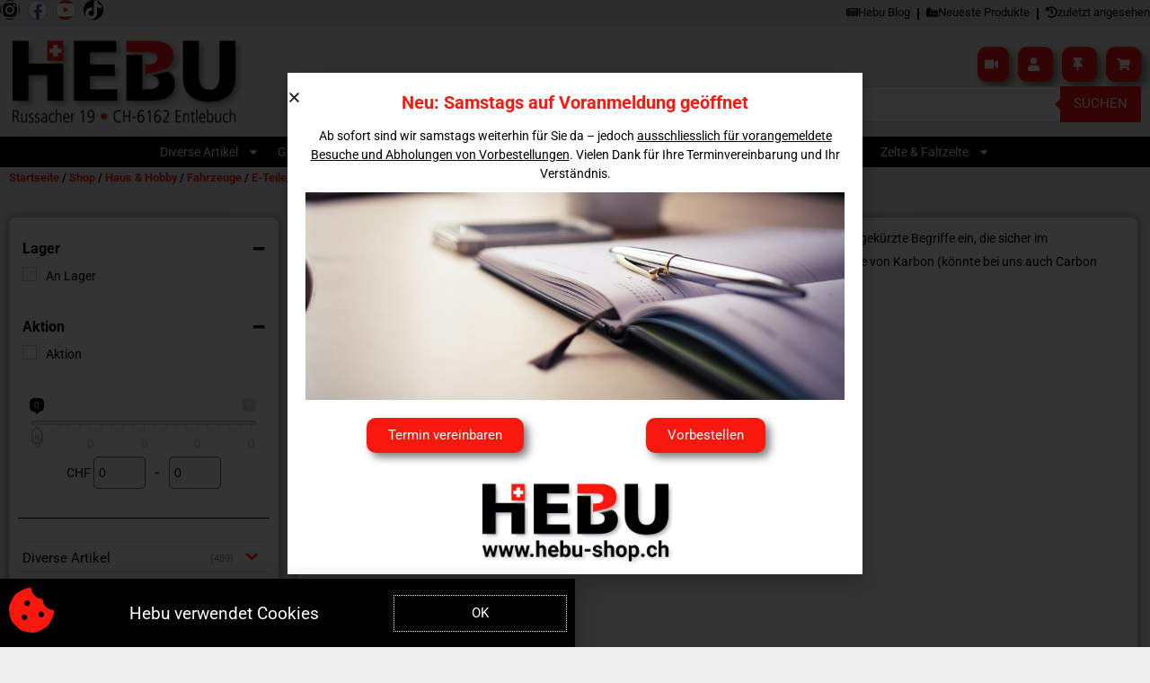

--- FILE ---
content_type: text/css
request_url: https://www.hebu-shop.ch/wp-content/uploads/elementor/css/post-184.css?ver=1769340747
body_size: 1285
content:
.elementor-184 .elementor-element.elementor-element-3aa17fd:not(.elementor-motion-effects-element-type-background), .elementor-184 .elementor-element.elementor-element-3aa17fd > .elementor-motion-effects-container > .elementor-motion-effects-layer{background-color:#DEDDDD;}.elementor-184 .elementor-element.elementor-element-3aa17fd{transition:background 0.3s, border 0.3s, border-radius 0.3s, box-shadow 0.3s;}.elementor-184 .elementor-element.elementor-element-3aa17fd > .elementor-background-overlay{transition:background 0.3s, border-radius 0.3s, opacity 0.3s;}.elementor-bc-flex-widget .elementor-184 .elementor-element.elementor-element-75732a1.elementor-column .elementor-widget-wrap{align-items:center;}.elementor-184 .elementor-element.elementor-element-75732a1.elementor-column.elementor-element[data-element_type="column"] > .elementor-widget-wrap.elementor-element-populated{align-content:center;align-items:center;}.elementor-184 .elementor-element.elementor-element-75732a1 > .elementor-element-populated{padding:0px 0px 0px 0px;}.elementor-184 .elementor-element.elementor-element-73a25c7 .elementor-repeater-item-981ea64.elementor-social-icon{background-color:#E52D27;}.elementor-184 .elementor-element.elementor-element-73a25c7 .elementor-repeater-item-981ea64.elementor-social-icon i{color:#FFFFFF;}.elementor-184 .elementor-element.elementor-element-73a25c7 .elementor-repeater-item-981ea64.elementor-social-icon svg{fill:#FFFFFF;}.elementor-184 .elementor-element.elementor-element-73a25c7 .elementor-repeater-item-568727e.elementor-social-icon{background-color:#000000;}.elementor-184 .elementor-element.elementor-element-73a25c7 .elementor-repeater-item-568727e.elementor-social-icon i{color:#FFFFFF;}.elementor-184 .elementor-element.elementor-element-73a25c7 .elementor-repeater-item-568727e.elementor-social-icon svg{fill:#FFFFFF;}.elementor-184 .elementor-element.elementor-element-73a25c7{--grid-template-columns:repeat(0, auto);--icon-size:22px;--grid-column-gap:6px;--grid-row-gap:0px;}.elementor-184 .elementor-element.elementor-element-73a25c7 .elementor-widget-container{text-align:left;}.elementor-184 .elementor-element.elementor-element-73a25c7 .elementor-social-icon{--icon-padding:0em;}.elementor-bc-flex-widget .elementor-184 .elementor-element.elementor-element-43434e8.elementor-column .elementor-widget-wrap{align-items:center;}.elementor-184 .elementor-element.elementor-element-43434e8.elementor-column.elementor-element[data-element_type="column"] > .elementor-widget-wrap.elementor-element-populated{align-content:center;align-items:center;}.elementor-184 .elementor-element.elementor-element-43434e8.elementor-column > .elementor-widget-wrap{justify-content:flex-end;}.elementor-184 .elementor-element.elementor-element-43434e8 > .elementor-element-populated{padding:0px 0px 0px 0px;}.elementor-widget-button .elementor-button{background-color:var( --e-global-color-accent );}.elementor-184 .elementor-element.elementor-element-0a48927 .elementor-button{background-color:#F8180D00;fill:var( --e-global-color-text );color:var( --e-global-color-text );box-shadow:0px 0px 0px 0px rgba(0,0,0,0.5);padding:0px 0px 0px 0px;}.elementor-184 .elementor-element.elementor-element-0a48927{width:auto;max-width:auto;}.elementor-184 .elementor-element.elementor-element-0a48927 .elementor-button-content-wrapper{flex-direction:row;}.elementor-184 .elementor-element.elementor-element-ce15d70{width:auto;max-width:auto;}.elementor-184 .elementor-element.elementor-element-ce15d70 > .elementor-widget-container{margin:0px 8px 0px 8px;}.elementor-184 .elementor-element.elementor-element-0044f38 .elementor-button{background-color:#F8180D00;fill:var( --e-global-color-text );color:var( --e-global-color-text );box-shadow:0px 0px 0px 0px rgba(0,0,0,0.5);padding:0px 0px 0px 0px;}.elementor-184 .elementor-element.elementor-element-0044f38{width:auto;max-width:auto;}.elementor-184 .elementor-element.elementor-element-0044f38 .elementor-button-content-wrapper{flex-direction:row;}.elementor-184 .elementor-element.elementor-element-3ad9cde{width:auto;max-width:auto;}.elementor-184 .elementor-element.elementor-element-3ad9cde > .elementor-widget-container{margin:0px 8px 0px 8px;}.elementor-184 .elementor-element.elementor-element-00d6487 .elementor-button{background-color:#F8180D00;fill:var( --e-global-color-text );color:var( --e-global-color-text );box-shadow:0px 0px 0px 0px rgba(0,0,0,0.5);padding:0px 0px 0px 0px;}.elementor-184 .elementor-element.elementor-element-00d6487{width:auto;max-width:auto;}.elementor-184 .elementor-element.elementor-element-00d6487 .elementor-button-content-wrapper{flex-direction:row;}.elementor-184 .elementor-element.elementor-element-36a5921 .elementor-button{background-color:#F8180D00;fill:var( --e-global-color-text );color:var( --e-global-color-text );box-shadow:0px 0px 0px 0px rgba(0,0,0,0.5);padding:0px 0px 0px 0px;}.elementor-184 .elementor-element.elementor-element-36a5921{width:auto;max-width:auto;}.elementor-184 .elementor-element.elementor-element-196b89e8{transition:background 0.3s, border 0.3s, border-radius 0.3s, box-shadow 0.3s;}.elementor-184 .elementor-element.elementor-element-196b89e8 > .elementor-background-overlay{transition:background 0.3s, border-radius 0.3s, opacity 0.3s;}.elementor-widget-theme-site-logo .widget-image-caption{color:var( --e-global-color-text );}.elementor-184 .elementor-element.elementor-element-4122412{width:auto;max-width:auto;}.elementor-bc-flex-widget .elementor-184 .elementor-element.elementor-element-546dd249.elementor-column .elementor-widget-wrap{align-items:center;}.elementor-184 .elementor-element.elementor-element-546dd249.elementor-column.elementor-element[data-element_type="column"] > .elementor-widget-wrap.elementor-element-populated{align-content:center;align-items:center;}.elementor-widget-uael-offcanvas .uael-offcanvas-menu .menu-item a{color:var( --e-global-color-text );}.elementor-widget-uael-offcanvas .uael-offcanvas-menu .menu-item a:hover{color:var( --e-global-color-accent );}.elementor-widget-uael-offcanvas .uael-offcanvas-menu .sub-menu a{color:var( --e-global-color-text );}.elementor-widget-uael-offcanvas .uael-offcanvas-menu .sub-menu a:hover{color:var( --e-global-color-accent );}.uaoffcanvas-{{ID}} .uael-offcanvas-content{color:var( --e-global-color-text );}.elementor-widget-uael-offcanvas .uael-offcanvas-content{color:var( --e-global-color-text );}.elementor-widget-uael-offcanvas .uael-offcanvas-action-wrap .elementor-button{background-color:var( --e-global-color-accent );}.elementor-widget-uael-offcanvas .uael-offcanvas-action-wrap a.elementor-button:hover, .elementor-widget-uael-offcanvas .uael-offcanvas-action-wrap .elementor-button:hover{background-color:var( --e-global-color-accent );}.elementor-widget-uael-offcanvas .uael-offcanvas-action i{color:var( --e-global-color-text );}.elementor-widget-uael-offcanvas .uael-offcanvas-action svg{fill:var( --e-global-color-text );}.elementor-widget-uael-offcanvas .uael-offcanvas-action i:hover{color:var( --e-global-color-text );}.elementor-widget-uael-offcanvas .uael-offcanvas-action svg:hover{fill:var( --e-global-color-text );}.uaoffcanvas-655b7fd .uael-offcanvas-overlay{background:rgba(0,0,0,0.75);}.elementor-184 .elementor-element.elementor-element-655b7fd .uaoffcanvas-655b7fd .uael-offcanvas{width:300px;}.elementor-184 .elementor-element.elementor-element-655b7fd .uaoffcanvas-655b7fd.uael-offcanvas-parent-wrapper .position-at-left{left:-300px;}.elementor-184 .elementor-element.elementor-element-655b7fd .uaoffcanvas-655b7fd.uael-offcanvas-parent-wrapper .position-at-right{right:-300px;}.elementor-184 .elementor-element.elementor-element-655b7fd .uael-offcanvas-action .uael-offcanvas-icon-bg i,
					.elementor-184 .elementor-element.elementor-element-655b7fd .uael-offcanvas-action .uael-offcanvas-icon-bg svg{font-size:30px;width:30px;height:30px;line-height:30px;}.elementor-184 .elementor-element.elementor-element-655b7fd .uael-offcanvas-action-wrap{text-align:left;}.uaoffcanvas-655b7fd .uael-offcanvas-close .uael-offcanvas-close-icon, .uaoffcanvas-655b7fd .uael-offcanvas-close .uael-offcanvas-close-icon svg{height:calc( 14px + 5px );width:calc( 14px + 5px );font-size:calc( 14px + 5px );line-height:calc( 14px + 5px );}.uaoffcanvas-655b7fd .uael-offcanvas{background-color:#000000;}.uaoffcanvas-655b7fd .uael-offcanvas-content{color:var( --e-global-color-primary );}.elementor-184 .elementor-element.elementor-element-655b7fd .uael-offcanvas-content{color:var( --e-global-color-primary );}.uaoffcanvas-655b7fd .uael-offcanvas-close .uael-offcanvas-close-icon i{color:#FFFFFF;}.uaoffcanvas-655b7fd .uael-offcanvas-close .uael-offcanvas-close-icon svg{fill:#FFFFFF;}.uaoffcanvas-655b7fd .uael-offcanvas-close{background-color:rgba(0,0,0,.3);}.elementor-184 .elementor-element.elementor-element-416855ef{transition:background 0.3s, border 0.3s, border-radius 0.3s, box-shadow 0.3s;}.elementor-184 .elementor-element.elementor-element-416855ef > .elementor-background-overlay{transition:background 0.3s, border-radius 0.3s, opacity 0.3s;}.elementor-bc-flex-widget .elementor-184 .elementor-element.elementor-element-36bd1544.elementor-column .elementor-widget-wrap{align-items:center;}.elementor-184 .elementor-element.elementor-element-36bd1544.elementor-column.elementor-element[data-element_type="column"] > .elementor-widget-wrap.elementor-element-populated{align-content:center;align-items:center;}.elementor-184 .elementor-element.elementor-element-58589724{text-align:left;}.elementor-bc-flex-widget .elementor-184 .elementor-element.elementor-element-6a076587.elementor-column .elementor-widget-wrap{align-items:center;}.elementor-184 .elementor-element.elementor-element-6a076587.elementor-column.elementor-element[data-element_type="column"] > .elementor-widget-wrap.elementor-element-populated{align-content:center;align-items:center;}.elementor-184 .elementor-element.elementor-element-6a076587.elementor-column > .elementor-widget-wrap{justify-content:flex-end;}.elementor-184 .elementor-element.elementor-element-6f4ab9f6{width:auto;max-width:auto;}.elementor-184 .elementor-element.elementor-element-6f4ab9f6 > .elementor-widget-container{padding:5px 5px 5px 5px;}.elementor-184 .elementor-element.elementor-element-6f4ab9f6 .elementor-button{padding:12px 012px 12px 8px;}.elementor-184 .elementor-element.elementor-element-32509af4{width:auto;max-width:auto;}.elementor-184 .elementor-element.elementor-element-32509af4 > .elementor-widget-container{padding:5px 5px 5px 5px;}.elementor-184 .elementor-element.elementor-element-32509af4 .elementor-button{padding:12px 14px 12px 10px;}.elementor-184 .elementor-element.elementor-element-1260be31{width:auto;max-width:auto;}.elementor-184 .elementor-element.elementor-element-1260be31 > .elementor-widget-container{padding:5px 5px 5px 5px;}.elementor-184 .elementor-element.elementor-element-1260be31 .elementor-button{padding:12px 14px 12px 10px;}.elementor-184 .elementor-element.elementor-element-ffd2012 .elementor-button{background-color:#F8180D;padding:12px 12px 12px 12px;}.elementor-184 .elementor-element.elementor-element-ffd2012{width:auto;max-width:auto;}.elementor-184 .elementor-element.elementor-element-ffd2012 > .elementor-widget-container{margin:0px 0px 0px 05px;}.elementor-184 .elementor-element.elementor-element-33049cb5:not(.elementor-motion-effects-element-type-background), .elementor-184 .elementor-element.elementor-element-33049cb5 > .elementor-motion-effects-container > .elementor-motion-effects-layer{background-color:#000000;}.elementor-184 .elementor-element.elementor-element-33049cb5{transition:background 0.3s, border 0.3s, border-radius 0.3s, box-shadow 0.3s;}.elementor-184 .elementor-element.elementor-element-33049cb5 > .elementor-background-overlay{transition:background 0.3s, border-radius 0.3s, opacity 0.3s;}.elementor-bc-flex-widget .elementor-184 .elementor-element.elementor-element-69fa3b7d.elementor-column .elementor-widget-wrap{align-items:flex-start;}.elementor-184 .elementor-element.elementor-element-69fa3b7d.elementor-column.elementor-element[data-element_type="column"] > .elementor-widget-wrap.elementor-element-populated{align-content:flex-start;align-items:flex-start;}.elementor-184 .elementor-element.elementor-element-69fa3b7d.elementor-column > .elementor-widget-wrap{justify-content:center;}.elementor-184 .elementor-element.elementor-element-69fa3b7d > .elementor-element-populated{margin:0px 0px 0px 0px;--e-column-margin-right:0px;--e-column-margin-left:0px;padding:0px 0px 0px 0px;}.elementor-widget-nav-menu .elementor-nav-menu--main .elementor-item{color:var( --e-global-color-text );fill:var( --e-global-color-text );}.elementor-widget-nav-menu .elementor-nav-menu--main .elementor-item:hover,
					.elementor-widget-nav-menu .elementor-nav-menu--main .elementor-item.elementor-item-active,
					.elementor-widget-nav-menu .elementor-nav-menu--main .elementor-item.highlighted,
					.elementor-widget-nav-menu .elementor-nav-menu--main .elementor-item:focus{color:var( --e-global-color-accent );fill:var( --e-global-color-accent );}.elementor-widget-nav-menu .elementor-nav-menu--main:not(.e--pointer-framed) .elementor-item:before,
					.elementor-widget-nav-menu .elementor-nav-menu--main:not(.e--pointer-framed) .elementor-item:after{background-color:var( --e-global-color-accent );}.elementor-widget-nav-menu .e--pointer-framed .elementor-item:before,
					.elementor-widget-nav-menu .e--pointer-framed .elementor-item:after{border-color:var( --e-global-color-accent );}.elementor-widget-nav-menu{--e-nav-menu-divider-color:var( --e-global-color-text );}.elementor-184 .elementor-element.elementor-element-0c4dba7 .elementor-nav-menu--main .elementor-item{color:#FFFFFF;fill:#FFFFFF;padding-left:10px;padding-right:10px;padding-top:10px;padding-bottom:10px;}.elementor-184 .elementor-element.elementor-element-0c4dba7 .e--pointer-framed .elementor-item:before{border-width:2px;}.elementor-184 .elementor-element.elementor-element-0c4dba7 .e--pointer-framed.e--animation-draw .elementor-item:before{border-width:0 0 2px 2px;}.elementor-184 .elementor-element.elementor-element-0c4dba7 .e--pointer-framed.e--animation-draw .elementor-item:after{border-width:2px 2px 0 0;}.elementor-184 .elementor-element.elementor-element-0c4dba7 .e--pointer-framed.e--animation-corners .elementor-item:before{border-width:2px 0 0 2px;}.elementor-184 .elementor-element.elementor-element-0c4dba7 .e--pointer-framed.e--animation-corners .elementor-item:after{border-width:0 2px 2px 0;}.elementor-184 .elementor-element.elementor-element-0c4dba7 .e--pointer-underline .elementor-item:after,
					 .elementor-184 .elementor-element.elementor-element-0c4dba7 .e--pointer-overline .elementor-item:before,
					 .elementor-184 .elementor-element.elementor-element-0c4dba7 .e--pointer-double-line .elementor-item:before,
					 .elementor-184 .elementor-element.elementor-element-0c4dba7 .e--pointer-double-line .elementor-item:after{height:2px;}.elementor-184 .elementor-element.elementor-element-0c4dba7 .elementor-nav-menu--dropdown a, .elementor-184 .elementor-element.elementor-element-0c4dba7 .elementor-menu-toggle{color:var( --e-global-color-text );fill:var( --e-global-color-text );}.elementor-184 .elementor-element.elementor-element-0c4dba7 .elementor-nav-menu--dropdown a:hover,
					.elementor-184 .elementor-element.elementor-element-0c4dba7 .elementor-nav-menu--dropdown a:focus,
					.elementor-184 .elementor-element.elementor-element-0c4dba7 .elementor-nav-menu--dropdown a.elementor-item-active,
					.elementor-184 .elementor-element.elementor-element-0c4dba7 .elementor-nav-menu--dropdown a.highlighted,
					.elementor-184 .elementor-element.elementor-element-0c4dba7 .elementor-menu-toggle:hover,
					.elementor-184 .elementor-element.elementor-element-0c4dba7 .elementor-menu-toggle:focus{color:var( --e-global-color-astglobalcolor5 );}.elementor-184 .elementor-element.elementor-element-0c4dba7 .elementor-nav-menu--dropdown a{padding-left:12px;padding-right:12px;padding-top:12px;padding-bottom:12px;}.elementor-theme-builder-content-area{height:400px;}.elementor-location-header:before, .elementor-location-footer:before{content:"";display:table;clear:both;}@media(min-width:768px){.elementor-184 .elementor-element.elementor-element-36bd1544{width:30.8%;}.elementor-184 .elementor-element.elementor-element-6a076587{width:69.2%;}}@media(max-width:1024px){.elementor-184 .elementor-element.elementor-element-655b7fd .uaoffcanvas-655b7fd .uael-offcanvas{width:250px;}.elementor-184 .elementor-element.elementor-element-655b7fd .uaoffcanvas-655b7fd.uael-offcanvas-parent-wrapper .position-at-left{left:-250px;}.elementor-184 .elementor-element.elementor-element-655b7fd .uaoffcanvas-655b7fd.uael-offcanvas-parent-wrapper .position-at-right{right:-250px;}}@media(max-width:767px){.elementor-184 .elementor-element.elementor-element-75732a1{width:25%;}.elementor-184 .elementor-element.elementor-element-73a25c7{--grid-template-columns:repeat(0, auto);--icon-size:17px;--grid-column-gap:4px;}.elementor-184 .elementor-element.elementor-element-73a25c7 > .elementor-widget-container{padding:2px 2px 2px 2px;}.elementor-184 .elementor-element.elementor-element-73a25c7 .elementor-social-icon{--icon-padding:0em;}.elementor-184 .elementor-element.elementor-element-43434e8{width:75%;}.elementor-184 .elementor-element.elementor-element-7c17e746{width:35%;}.elementor-184 .elementor-element.elementor-element-7c17e746 > .elementor-element-populated{padding:10px 10px 10px 10px;}.elementor-184 .elementor-element.elementor-element-3e7b8d56{width:65%;}.elementor-bc-flex-widget .elementor-184 .elementor-element.elementor-element-3e7b8d56.elementor-column .elementor-widget-wrap{align-items:flex-start;}.elementor-184 .elementor-element.elementor-element-3e7b8d56.elementor-column.elementor-element[data-element_type="column"] > .elementor-widget-wrap.elementor-element-populated{align-content:flex-start;align-items:flex-start;}.elementor-184 .elementor-element.elementor-element-3e7b8d56.elementor-column > .elementor-widget-wrap{justify-content:flex-end;}.elementor-184 .elementor-element.elementor-element-3e7b8d56 > .elementor-widget-wrap > .elementor-widget:not(.elementor-widget__width-auto):not(.elementor-widget__width-initial):not(:last-child):not(.elementor-absolute){margin-bottom:0px;}.elementor-184 .elementor-element.elementor-element-3e7b8d56 > .elementor-element-populated{padding:10px 10px 10px 10px;}.elementor-184 .elementor-element.elementor-element-58ef591{width:auto;max-width:auto;}.elementor-184 .elementor-element.elementor-element-58ef591 > .elementor-widget-container{margin:0px 05px 0px 5px;}.elementor-184 .elementor-element.elementor-element-58ef591 .elementor-button{padding:12px 15px 12px 15px;}.elementor-184 .elementor-element.elementor-element-4a4ec3a3{width:auto;max-width:auto;}.elementor-184 .elementor-element.elementor-element-4a4ec3a3 > .elementor-widget-container{margin:0px 05px 0px 5px;}.elementor-184 .elementor-element.elementor-element-4a4ec3a3 .elementor-button{padding:012px 14px 12px 8px;}.elementor-184 .elementor-element.elementor-element-4122412 > .elementor-widget-container{margin:0px 05px 0px 5px;}.elementor-184 .elementor-element.elementor-element-4122412 .elementor-button{padding:12px 12px 12px 12px;}.elementor-184 .elementor-element.elementor-element-546dd249{width:20%;}.elementor-bc-flex-widget .elementor-184 .elementor-element.elementor-element-546dd249.elementor-column .elementor-widget-wrap{align-items:center;}.elementor-184 .elementor-element.elementor-element-546dd249.elementor-column.elementor-element[data-element_type="column"] > .elementor-widget-wrap.elementor-element-populated{align-content:center;align-items:center;}.elementor-184 .elementor-element.elementor-element-546dd249 > .elementor-widget-wrap > .elementor-widget:not(.elementor-widget__width-auto):not(.elementor-widget__width-initial):not(:last-child):not(.elementor-absolute){margin-bottom:0px;}.elementor-184 .elementor-element.elementor-element-546dd249 > .elementor-element-populated{padding:0px 10px 0px 10px;}.elementor-184 .elementor-element.elementor-element-655b7fd .uaoffcanvas-655b7fd .uael-offcanvas{width:280px;}.elementor-184 .elementor-element.elementor-element-655b7fd .uaoffcanvas-655b7fd.uael-offcanvas-parent-wrapper .position-at-left{left:-280px;}.elementor-184 .elementor-element.elementor-element-655b7fd .uaoffcanvas-655b7fd.uael-offcanvas-parent-wrapper .position-at-right{right:-280px;}.elementor-184 .elementor-element.elementor-element-655b7fd .uael-offcanvas-action-wrap{text-align:center;}.elementor-184 .elementor-element.elementor-element-4e9b9ef2{width:80%;}.elementor-184 .elementor-element.elementor-element-4e9b9ef2.elementor-column > .elementor-widget-wrap{justify-content:flex-end;}.elementor-184 .elementor-element.elementor-element-4e9b9ef2 > .elementor-element-populated{margin:0px 0px 0px 0px;--e-column-margin-right:0px;--e-column-margin-left:0px;padding:0px 14px 0px 0px;}.elementor-bc-flex-widget .elementor-184 .elementor-element.elementor-element-69fa3b7d.elementor-column .elementor-widget-wrap{align-items:center;}.elementor-184 .elementor-element.elementor-element-69fa3b7d.elementor-column.elementor-element[data-element_type="column"] > .elementor-widget-wrap.elementor-element-populated{align-content:center;align-items:center;}}/* Start custom CSS for html, class: .elementor-element-ce15d70 */.vl {
  border-left: 2px solid black;
  height: 13px;
}/* End custom CSS */
/* Start custom CSS for html, class: .elementor-element-3ad9cde */.vl {
  border-left: 2px solid black;
  height: 13px;
}/* End custom CSS */

--- FILE ---
content_type: text/css
request_url: https://www.hebu-shop.ch/wp-content/uploads/elementor/css/post-118.css?ver=1769340747
body_size: -268
content:
.elementor-118 .elementor-element.elementor-element-36c2f257 > .elementor-container > .elementor-column > .elementor-widget-wrap{align-content:center;align-items:center;}.elementor-118 .elementor-element.elementor-element-36c2f257:not(.elementor-motion-effects-element-type-background), .elementor-118 .elementor-element.elementor-element-36c2f257 > .elementor-motion-effects-container > .elementor-motion-effects-layer{background-color:#000000;}.elementor-118 .elementor-element.elementor-element-36c2f257{transition:background 0.3s, border 0.3s, border-radius 0.3s, box-shadow 0.3s;}.elementor-118 .elementor-element.elementor-element-36c2f257 > .elementor-background-overlay{transition:background 0.3s, border-radius 0.3s, opacity 0.3s;}.elementor-widget-icon.elementor-view-stacked .elementor-icon{background-color:var( --e-global-color-primary );}.elementor-widget-icon.elementor-view-framed .elementor-icon, .elementor-widget-icon.elementor-view-default .elementor-icon{color:var( --e-global-color-primary );border-color:var( --e-global-color-primary );}.elementor-widget-icon.elementor-view-framed .elementor-icon, .elementor-widget-icon.elementor-view-default .elementor-icon svg{fill:var( --e-global-color-primary );}.elementor-118 .elementor-element.elementor-element-7c104470 .elementor-icon-wrapper{text-align:center;}.elementor-118 .elementor-element.elementor-element-4085be7c.elementor-column > .elementor-widget-wrap{justify-content:center;}.elementor-widget-heading .elementor-heading-title{color:var( --e-global-color-primary );}.elementor-118 .elementor-element.elementor-element-1c5f8a32{text-align:center;}.elementor-118 .elementor-element.elementor-element-1c5f8a32 .elementor-heading-title{-webkit-text-stroke-color:#000;stroke:#000;color:#FFFFFF;}.elementor-widget-button .elementor-button{background-color:var( --e-global-color-accent );}.elementor-118 .elementor-element.elementor-element-2b124f2f .elementor-button{background-color:var( --e-global-color-primary );text-transform:uppercase;border-radius:10px 10px 10px 10px;}.elementor-118 .elementor-element.elementor-element-2b124f2f .elementor-button:hover, .elementor-118 .elementor-element.elementor-element-2b124f2f .elementor-button:focus{background-color:#000000;}#elementor-popup-modal-118 .dialog-message{height:auto;}#elementor-popup-modal-118{justify-content:flex-start;align-items:flex-end;}#elementor-popup-modal-118 .dialog-widget-content{box-shadow:2px 8px 23px 3px rgba(0,0,0,0.2);}@media(min-width:768px){.elementor-118 .elementor-element.elementor-element-5184a0b6{width:10.877%;}.elementor-118 .elementor-element.elementor-element-4085be7c{width:56.167%;}.elementor-118 .elementor-element.elementor-element-6b4c44a0{width:32.952%;}}@media(max-width:1024px) and (min-width:768px){.elementor-118 .elementor-element.elementor-element-4085be7c{width:69%;}.elementor-118 .elementor-element.elementor-element-6b4c44a0{width:20%;}}@media(max-width:767px){.elementor-118 .elementor-element.elementor-element-5184a0b6{width:15%;}.elementor-118 .elementor-element.elementor-element-4085be7c{width:50%;}.elementor-118 .elementor-element.elementor-element-1c5f8a32{text-align:center;}.elementor-118 .elementor-element.elementor-element-6b4c44a0{width:31%;}.elementor-118 .elementor-element.elementor-element-2b124f2f > .elementor-widget-container{margin:0px 0px 0px 0px;}.elementor-118 .elementor-element.elementor-element-2b124f2f .elementor-button{font-size:13px;padding:10px 25px 10px 25px;}}

--- FILE ---
content_type: text/css
request_url: https://www.hebu-shop.ch/wp-content/themes/hebu-theme/style.css?ver=1.0.1
body_size: 1073
content:
/**
Theme Name: HEBU Theme
Author: Haveit.ch
Author URI: https://www.haveit.ch
Description: Haveit Theme is the fastest, fully customizable & beautiful theme suitable for blogs, personal portfolios and business websites. It is very lightweight (less than 50KB on frontend) and offers unparalleled speed. Built with SEO in mind, Haveit Theme comes with schema.org code integrated so search engines will love your site. Haveit Theme offers plenty of sidebar options and widget areas giving you a full control for customizations. Furthermore, we have included special features and templates so feel free to choose any of your favorite page builder plugin to create pages flexibly. Some of the other features: # WooCommerce Ready # Responsive # Compatible with major plugins # Translation Ready # Extendible with premium addons # Regularly updated # Designed, Developed, Maintained & Supported by Haveit.ch. Looking for a perfect base theme? Look no further. Haveit Theme is fast, fully customizable and beautiful theme!
Version: 1.0.1
License: GNU General Public License v2 or later
License URI: http://www.gnu.org/licenses/gpl-2.0.html
Text Domain: hebu-theme
Template: astra
*/
/* START Make the WooCommerce Cart Table Responsive  for Mobile */
/* CSS published in http://www.jeremycarter.com.au/optimising-woocommerce-checkout-for-mobile/ */

/** HEBU CHECKOUT CSS */

/**
#action-prev {
	float: left;
}
*/

/** HEBU Margins Header 4 */
.entry-content h4 {
	margin-bottom: 10px;
	margin-top: 20px;
}


/** HEBU Product Review flex hack */
@media (max-width: 800px) {
    .woocommerce #reviews {
        display: inline;
    }
}

/** HEBU CHANGE Arrow Color in Lightbox */
.pswp__bg {background: #444444 !important;}
.pswp__caption, .pswp__top-bar {
  background: #000 !important;
}
.pswp__ui h3, .pswp__ui button, .pswp__button:before {
	color: #000 !important;
}
button.pswp__button--arrow--left::before, button.pswp__button--arrow--right::before {
	background-color:#000 !important;
}
.pswp__counter {
	color: #FFF !important;
}


/** HEBU FILTER Styling RED / BLACK / WHITE */
/********************************************/
.divi_checkbox_class h3 {
    padding-bottom: 0.0em;
}
.divi_slider_class h3 {
	padding-bottom: 0.0em;
}

.braapf_unselect_all{
	background-color: red!important;
}
.braapf_unselect_all ul li a {
	color: white!important;
}
.bapf_sfilter.bapf_divi_sfa .berocket_aapf_widget_selected_filter ul li a {
	color: #FFFFFF!important;
	background: #000000;
	font-size: 11px;
	font-weight: 600;
}

i.fa.fa-times:after {
    border-top: 1px solid #FFFFFF !important;
}
i.fa.fa-times:before {
    border-top: 1px solid #FFFFFF !important;
}

/** END HEBU FILTER STYLING */
/********************************************/

/** HEBU Stock Styling */
/********************************************/
.remaining_shop {
	background-color: green;
	color: white;
	border-radius: 10px;
	width: fit-content;
	
	padding-right: 10px;
	padding-left: 10px;
	margin-right: 10px;
	margin-top: 10px;
	
	font-size: .85em;
	
	position: absolute;
	top: 0px;
	right: 0px;
	
	font-weight: 400;

}
.remaining-low-stock_shop {
	background-color: orange;
	color: black;
	border-radius: 10px;
	width: fit-content;
	
	padding-right: 10px;
	padding-left: 10px;
	margin-right: 10px;
	margin-top: 10px;
	
	font-size: .85em;

	position: absolute;
	top: 0px;
	right: 0px;
	
	font-weight: 400;
}
.remaining-out-stock_shop {
	background-color: #F8180D;
	color: white;
	border-radius: 10px;
	width: fit-content;
	
	padding-right: 10px;
	padding-left: 10px;
	margin-right: 10px;
	margin-top: 10px;
	
	font-size: .85em;
	
	position: absolute;
	top: 0px;
	right: 0px;

	font-weight: 400;

}
.remaining-ordered_shop {
	background-color: #F8d70d;
	color: black;
	border-radius: 10px;
	width: fit-content;
	
	padding-right: 10px;
	padding-left: 10px;
	margin-right: 10px;
	margin-top: 10px;
	
	font-size: .85em;
	
	position: absolute;
	top: 0px;
	right: 0px;

	font-weight: 400;

}
.remaining-on-order_shop {
	background-color: #0db6f8;
	color: black;
	border-radius: 10px;
	width: fit-content;
	
	padding-right: 10px;
	padding-left: 10px;
	margin-right: 10px;
	margin-top: 10px;
	
	font-size: .85em;
	
	position: absolute;
	top: 0px;
	right: 0px;

	font-weight: 400;

}
/* section for product page */
.remaining_product_page {
	background-color: green;
	color: white;
	border-radius: 10px;
	width: fit-content;
	
	padding-right: 10px;
	padding-left: 10px;
	
	align-self: end;
	font-size: .85em;
	float: right;

}
.remaining-low-stock_product_page {
	background-color: orange;
	color: black;
	border-radius: 10px;
	width: fit-content;
	
	padding-right: 10px;
	padding-left: 10px;
	
	align-self: end;
	font-size: .85em;
	float: right;

}
.remaining-out-stock_product_page {
	background-color: #F8180D;
	color: white;
	border-radius: 10px;
	width: fit-content;
	
	padding-right: 10px;
	padding-left: 10px;
	
	align-self: end;
	font-size: .85em;
	float: right;
}

.remaining_ordered_product_page {
	background-color: #F8d70d;
	color: black;
	border-radius: 10px;
	width: fit-content;
	
	padding-right: 10px;
	padding-left: 10px;
	
	align-self: end;
	font-size: .85em;
	float: right;
}

.remaining_on_order_product_page {
	background-color: #0db6f8;
	color: black;
	border-radius: 10px;
	width: fit-content;
	
	padding-right: 10px;
	padding-left: 10px;
	
	align-self: end;
	font-size: .85em;
	float: right;
}

/**
 * HEBU SHOP WISHLIST Style
 */

.astra-shop-thumbnail-wrap {
	padding-top: 40px;
}

.tinv-wraper.tinv-wishlist.tinvwl-above_thumb-add-to-cart {
    position: absolute;
    z-index: 10;
    margin: 0;
    top: 3px;
    left: 3px;
}

/**
 * Filter Scrollbar override
 */

.wpfFilterVerScroll::-webkit-scrollbar-thumb {
    border-radius: 10px !important;
    box-shadow: inset 0 0 6px rgba(0,0,0,.3) !important;
    background-color: #737272 !important;
    border: 1px solid #737272 !important;
}

.wpfFilterVerScroll::-webkit-scrollbar-track {
    border: 1px solid #AAA !important;
    padding: 2px 0 !important;
    background-color: #AAA !important;
}


/** HEBU Newsletter Styling */
.hebu-newsletter-subs-footer .sib-email-area {
    width: 100%;
}
.hebu-newsletter-subs-footer .sib-default-btn {
    width: 100%;
}
.hebu-newsletter-subs-footer {
	font-weight: 500!important;	
}
.hebu-newsletter-subs-footer .sib-interesting-lists {
	margin-right: 7px;
}

/** HEBU Back in Stock Form */
.cwginstock-subscribe-form .panel-primary {
    border-color: #EEE!important;
	background-color: #EEE;
}
.cwginstock-subscribe-form .panel {

    border-radius: 10px!important;
	margin-bottom: 0px!important;
}
.cwginstock-subscribe-form .panel-body {
    padding: 15px 5px 5px 0px!important;
}
.cwginstock-subscribe-form .panel-heading {
	padding: 3px 40px!important;
    border-top-right-radius: 10px!important;
    border-top-left-radius: 10px!important;
}

.cwginstock-subscribe-form .panel-primary>.panel-heading {

    background-color: #F8180D!important;
    border-color: #F8180D!important;
}

/** HEBU Lazy with style */
/* PART 1 - Before Lazy Load */
img[data-lazyloaded]{
    opacity: 0;
}
/* PART 2 - Upon Lazy Load */
img.litespeed-loaded{
    -webkit-transition: opacity .5s linear 0.2s;
    -moz-transition: opacity .5s linear 0.2s;
    transition: opacity .5s linear 0.2s;
    opacity: 1;
}
